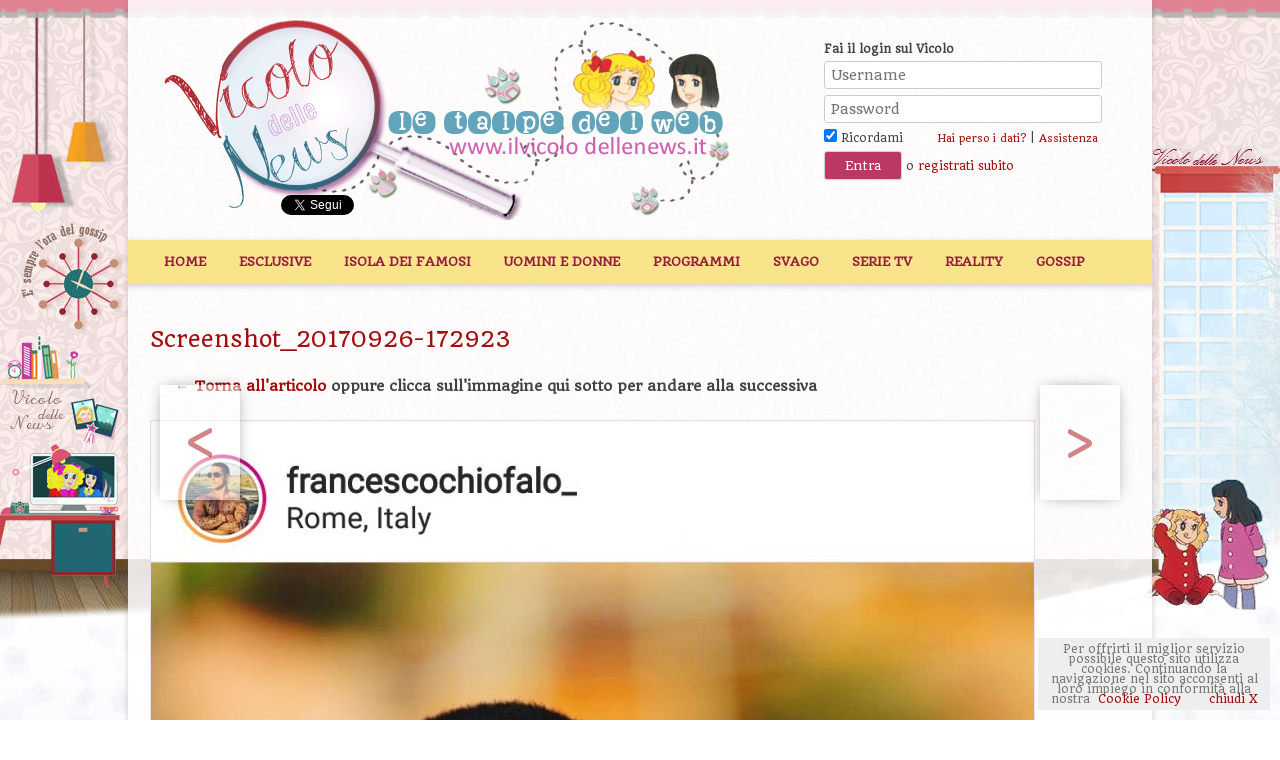

--- FILE ---
content_type: text/html; charset=utf-8
request_url: https://accounts.google.com/o/oauth2/postmessageRelay?parent=https%3A%2F%2Fwww.ilvicolodellenews.it&jsh=m%3B%2F_%2Fscs%2Fabc-static%2F_%2Fjs%2Fk%3Dgapi.lb.en.2kN9-TZiXrM.O%2Fd%3D1%2Frs%3DAHpOoo_B4hu0FeWRuWHfxnZ3V0WubwN7Qw%2Fm%3D__features__
body_size: 162
content:
<!DOCTYPE html><html><head><title></title><meta http-equiv="content-type" content="text/html; charset=utf-8"><meta http-equiv="X-UA-Compatible" content="IE=edge"><meta name="viewport" content="width=device-width, initial-scale=1, minimum-scale=1, maximum-scale=1, user-scalable=0"><script src='https://ssl.gstatic.com/accounts/o/2580342461-postmessagerelay.js' nonce="qLRti5WoWlWVevExjU5GrA"></script></head><body><script type="text/javascript" src="https://apis.google.com/js/rpc:shindig_random.js?onload=init" nonce="qLRti5WoWlWVevExjU5GrA"></script></body></html>

--- FILE ---
content_type: text/html; charset=utf-8
request_url: https://www.google.com/recaptcha/api2/aframe
body_size: 266
content:
<!DOCTYPE HTML><html><head><meta http-equiv="content-type" content="text/html; charset=UTF-8"></head><body><script nonce="uZhFnHAm3QwICielmLiKrA">/** Anti-fraud and anti-abuse applications only. See google.com/recaptcha */ try{var clients={'sodar':'https://pagead2.googlesyndication.com/pagead/sodar?'};window.addEventListener("message",function(a){try{if(a.source===window.parent){var b=JSON.parse(a.data);var c=clients[b['id']];if(c){var d=document.createElement('img');d.src=c+b['params']+'&rc='+(localStorage.getItem("rc::a")?sessionStorage.getItem("rc::b"):"");window.document.body.appendChild(d);sessionStorage.setItem("rc::e",parseInt(sessionStorage.getItem("rc::e")||0)+1);localStorage.setItem("rc::h",'1768976931881');}}}catch(b){}});window.parent.postMessage("_grecaptcha_ready", "*");}catch(b){}</script></body></html>